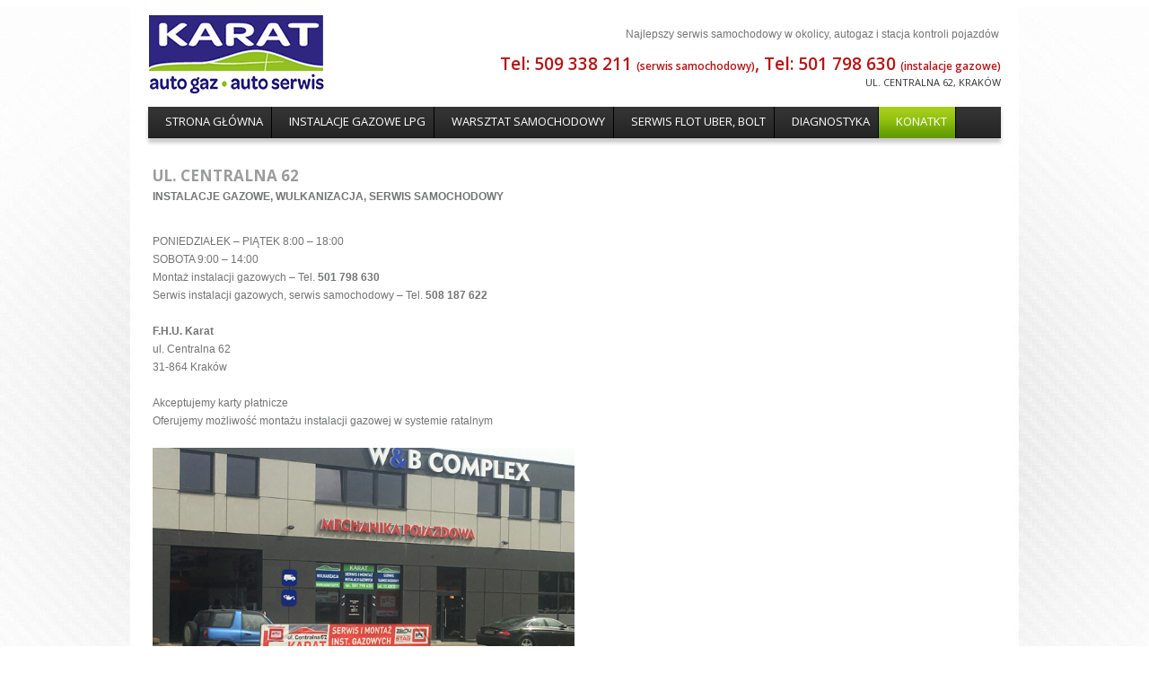

--- FILE ---
content_type: text/html; charset=UTF-8
request_url: https://www.karatskp.pl/kontakt/
body_size: 7187
content:
<!DOCTYPE html>
<!--[if lt IE 7 ]><html class="ie ie6" lang="pl-PL" prefix="og: http://ogp.me/ns#"> <![endif]-->
<!--[if IE 7 ]><html class="ie ie7" lang="pl-PL" prefix="og: http://ogp.me/ns#"> <![endif]-->
<!--[if IE 8 ]><html class="ie ie8" lang="pl-PL" prefix="og: http://ogp.me/ns#"> <![endif]-->
<!--[if (gte IE 9)|!(IE)]><!--><html lang="pl-PL" prefix="og: http://ogp.me/ns#"> <!--<![endif]-->
<head>
	<title>Kontakt -Auto Gaz, Warsztat samochodowy, Kraków &#8211; Karat</title>
	<meta name="description" content="Kontakt - - Najlepszy serwis samochodowy w okolicy, autogaz i stacja kontroli pojazdów" />
	<meta charset="UTF-8" />
	<link rel="profile" href="http://gmpg.org/xfn/11" />
  <link rel="icon" href="https://www.karatskp.pl/wp-content/themes/theme1484/favicon.ico" type="image/x-icon" />
	<link rel="pingback" href="https://www.karatskp.pl/xmlrpc.php" />
	<link rel="alternate" type="application/rss+xml" title="Auto Gaz, Warsztat samochodowy, Kraków &#8211; Karat" href="https://www.karatskp.pl/feed/" />
	<link rel="alternate" type="application/atom+xml" title="Auto Gaz, Warsztat samochodowy, Kraków &#8211; Karat" href="https://www.karatskp.pl/feed/atom/" />
	  <!--[if lt IE 8]>
    <div style=' clear: both; text-align:center; position: relative;'>
    	<a href="http://www.microsoft.com/windows/internet-explorer/default.aspx?ocid=ie6_countdown_bannercode"><img src="http://storage.ie6countdown.com/assets/100/images/banners/warning_bar_0000_us.jpg" border="0" alt="" /></a>
    </div>
  <![endif]-->
  <link rel="stylesheet" type="text/css" media="all" href="https://www.karatskp.pl/wp-content/themes/theme1484/css/normalize.css" />
	<link rel="stylesheet" type="text/css" media="all" href="https://www.karatskp.pl/wp-content/themes/theme1484/style.css" />
  <link rel="stylesheet" type="text/css" media="all" href="https://www.karatskp.pl/wp-content/themes/theme1484/css/prettyPhoto.css" />
  <link rel="stylesheet" type="text/css" media="all" href="https://www.karatskp.pl/wp-content/themes/theme1484/css/grid.css" />
  <link href='https://fonts.googleapis.com/css?family=Open+Sans:400,400i,600,700;' rel='stylesheet' type='text/css'>
	
<!-- This site is optimized with the Yoast SEO plugin v3.7.1 - https://yoast.com/wordpress/plugins/seo/ -->
<link rel="canonical" href="https://www.karatskp.pl/kontakt/" />
<meta property="og:locale" content="pl_PL" />
<meta property="og:type" content="article" />
<meta property="og:title" content="Kontakt -" />
<meta property="og:description" content="Współpraca &gt;" />
<meta property="og:url" content="https://www.karatskp.pl/kontakt/" />
<meta property="og:site_name" content="Auto Gaz, Warsztat samochodowy, Kraków - Karat" />
<meta property="og:image" content="https://www.karatskp.pl/wp-content/uploads/2012/02/wejscie_do_warsztatu-skp-2.jpg" />
<!-- / Yoast SEO plugin. -->

<link rel="alternate" type="application/rss+xml" title="Auto Gaz, Warsztat samochodowy, Kraków - Karat &raquo; Kanał z wpisami" href="https://www.karatskp.pl/feed/" />
<link rel="alternate" type="application/rss+xml" title="Auto Gaz, Warsztat samochodowy, Kraków - Karat &raquo; Kanał z komentarzami" href="https://www.karatskp.pl/comments/feed/" />
<link rel="alternate" type="application/rss+xml" title="Auto Gaz, Warsztat samochodowy, Kraków - Karat &raquo; Kontakt Kanał z komentarzami" href="https://www.karatskp.pl/kontakt/feed/" />
		<script type="text/javascript">
			window._wpemojiSettings = {"baseUrl":"https:\/\/s.w.org\/images\/core\/emoji\/72x72\/","ext":".png","source":{"concatemoji":"https:\/\/www.karatskp.pl\/wp-includes\/js\/wp-emoji-release.min.js?ver=4.4.33"}};
			!function(e,n,t){var a;function i(e){var t=n.createElement("canvas"),a=t.getContext&&t.getContext("2d"),i=String.fromCharCode;return!(!a||!a.fillText)&&(a.textBaseline="top",a.font="600 32px Arial","flag"===e?(a.fillText(i(55356,56806,55356,56826),0,0),3e3<t.toDataURL().length):"diversity"===e?(a.fillText(i(55356,57221),0,0),t=a.getImageData(16,16,1,1).data,a.fillText(i(55356,57221,55356,57343),0,0),(t=a.getImageData(16,16,1,1).data)[0],t[1],t[2],t[3],!0):("simple"===e?a.fillText(i(55357,56835),0,0):a.fillText(i(55356,57135),0,0),0!==a.getImageData(16,16,1,1).data[0]))}function o(e){var t=n.createElement("script");t.src=e,t.type="text/javascript",n.getElementsByTagName("head")[0].appendChild(t)}t.supports={simple:i("simple"),flag:i("flag"),unicode8:i("unicode8"),diversity:i("diversity")},t.DOMReady=!1,t.readyCallback=function(){t.DOMReady=!0},t.supports.simple&&t.supports.flag&&t.supports.unicode8&&t.supports.diversity||(a=function(){t.readyCallback()},n.addEventListener?(n.addEventListener("DOMContentLoaded",a,!1),e.addEventListener("load",a,!1)):(e.attachEvent("onload",a),n.attachEvent("onreadystatechange",function(){"complete"===n.readyState&&t.readyCallback()})),(a=t.source||{}).concatemoji?o(a.concatemoji):a.wpemoji&&a.twemoji&&(o(a.twemoji),o(a.wpemoji)))}(window,document,window._wpemojiSettings);
		</script>
		<style type="text/css">
img.wp-smiley,
img.emoji {
	display: inline !important;
	border: none !important;
	box-shadow: none !important;
	height: 1em !important;
	width: 1em !important;
	margin: 0 .07em !important;
	vertical-align: -0.1em !important;
	background: none !important;
	padding: 0 !important;
}
</style>
<link rel='stylesheet' id='contact-form-7-css'  href='https://www.karatskp.pl/wp-content/plugins/contact-form-7/includes/css/styles.css?ver=4.5.1' type='text/css' media='all' />
<script type='text/javascript' src='https://www.karatskp.pl/wp-content/themes/theme1484/js/jquery-1.6.4.min.js?ver=1.6.4'></script>
<script type='text/javascript' src='https://www.karatskp.pl/wp-content/themes/theme1484/js/modernizr.js?ver=2.0.6'></script>
<script type='text/javascript' src='https://www.karatskp.pl/wp-content/themes/theme1484/js/superfish.js?ver=1.4.8'></script>
<script type='text/javascript' src='https://www.karatskp.pl/wp-content/themes/theme1484/js/jquery.easing.1.3.js?ver=1.3'></script>
<script type='text/javascript' src='https://www.karatskp.pl/wp-content/themes/theme1484/js/jquery.prettyPhoto.js?ver=3.1.3'></script>
<script type='text/javascript' src='https://www.karatskp.pl/wp-content/themes/theme1484/js/jquery.nivo.slider.js?ver=2.5.2'></script>
<script type='text/javascript' src='https://www.karatskp.pl/wp-content/themes/theme1484/js/jquery.tools.min.js?ver=1.2.6'></script>
<script type='text/javascript' src='https://www.karatskp.pl/wp-content/themes/theme1484/js/jquery.loader.js?ver=1.0'></script>
<script type='text/javascript' src='https://www.karatskp.pl/wp-includes/js/swfobject.js?ver=2.2-20120417'></script>
<script type='text/javascript' src='https://www.karatskp.pl/wp-content/themes/theme1484/js/jquery.cycle.all.js?ver=2.99'></script>
<script type='text/javascript' src='https://www.karatskp.pl/wp-content/themes/theme1484/js/jquery.twitter.js?ver=1.0'></script>
<script type='text/javascript' src='https://www.karatskp.pl/wp-content/themes/theme1484/js/jquery.flickrush.js?ver=1.0'></script>
<script type='text/javascript' src='https://www.karatskp.pl/wp-content/themes/theme1484/js/audiojs/audio.js?ver=1.0'></script>
<script type='text/javascript' src='https://www.karatskp.pl/wp-content/themes/theme1484/js/custom.js?ver=1.0'></script>
<link rel='https://api.w.org/' href='https://www.karatskp.pl/wp-json/' />
<link rel="EditURI" type="application/rsd+xml" title="RSD" href="https://www.karatskp.pl/xmlrpc.php?rsd" />
<link rel="wlwmanifest" type="application/wlwmanifest+xml" href="https://www.karatskp.pl/wp-includes/wlwmanifest.xml" /> 
<meta name="generator" content="WordPress 4.4.33" />
<link rel='shortlink' href='https://www.karatskp.pl/?p=18' />
<link rel="alternate" type="application/json+oembed" href="https://www.karatskp.pl/wp-json/oembed/1.0/embed?url=https%3A%2F%2Fwww.karatskp.pl%2Fkontakt%2F" />
<link rel="alternate" type="text/xml+oembed" href="https://www.karatskp.pl/wp-json/oembed/1.0/embed?url=https%3A%2F%2Fwww.karatskp.pl%2Fkontakt%2F&#038;format=xml" />
  <!--[if lt IE 9]>
  <style type="text/css">
    .border {
      behavior:url(https://www.karatskp.pl/wp-content/themes/theme1484/PIE.php)
      }
  </style>
  <![endif]-->
  
  <script type="text/javascript">
  	// initialise plugins
		jQuery(function(){
			// main navigation init
			jQuery('ul.sf-menu').superfish({
				delay:       1000, 		// one second delay on mouseout 
				animation:   {opacity:'show',height:'show'}, // fade-in and slide-down animation 
				speed:       'normal',  // faster animation speed 
				autoArrows:  false,   // generation of arrow mark-up (for submenu) 
				dropShadows: false   // drop shadows (for submenu)
			});
			
			// prettyphoto init
			jQuery("a[rel^='prettyPhoto']").prettyPhoto({
				animation_speed:'normal',
				slideshow:5000,
				autoplay_slideshow: false
			});
			
			jQuery("ul.service li:even").addClass("even");
			
		});
		
		// Init for audiojs
		audiojs.events.ready(function() {
			var as = audiojs.createAll();
		});
  </script>
  
  <script type="text/javascript">
		jQuery(window).load(function() {
			// nivoslider init
			jQuery('#slider').nivoSlider({
				effect: 'fold',
				slices:7,
				boxCols:7,
				boxRows:7,
				animSpeed:500,
				pauseTime:5000,
				directionNav:false,
				directionNavHide:false,
				controlNav:true,
				captionOpacity:1,
    beforeChange: function(){
     jQuery('.nivo-caption').animate({right:"-330px"}, {easing:"jswing"});
    },
    afterChange: function(){
     jQuery('.nivo-caption').animate({right:"0"}, {easing:"easeOutBounce"});
    }
			});
		});
	</script>
  <!-- Custom CSS -->
	  
  
  
  
  <style type="text/css">
		/* Body styling options */
				
  	/* Header styling options */
				
		/* Links and buttons color */
				
		/* Body typography */
		body {font-family:Arial, Helvetica, sans-serif; color:#333}#main {font-size:12px; font-style:normal;}  </style>
<script>
  (function(i,s,o,g,r,a,m){i['GoogleAnalyticsObject']=r;i[r]=i[r]||function(){
  (i[r].q=i[r].q||[]).push(arguments)},i[r].l=1*new Date();a=s.createElement(o),
  m=s.getElementsByTagName(o)[0];a.async=1;a.src=g;m.parentNode.insertBefore(a,m)
  })(window,document,'script','//www.google-analytics.com/analytics.js','ga');

  ga('create', 'UA-45569208-1', 'karatskp.pl');
  ga('send', 'pageview');

</script>
</head>

<body class="page page-id-18 page-template page-template-page-fullwidth page-template-page-fullwidth-php">

<div id="main"><!-- this encompasses the entire Web site -->
  
   <header id="header">
      <div class="container_24 clearfix">
         <div class="grid_24">
         
            <div class="logo">
					                                       <a href="https://www.karatskp.pl/" id="logo"><img src="https://www.karatskp.pl/wp-content/themes/theme1484/images/logo.gif" alt="Auto Gaz, Warsztat samochodowy, Kraków &#8211; Karat" title="Najlepszy serwis samochodowy w okolicy, autogaz i stacja kontroli pojazdów"></a>
                                                
            </div>
        
            <nav class="primary">
					<ul id="topnav" class="sf-menu"><li id="menu-item-31" class="menu-item menu-item-type-post_type menu-item-object-page menu-item-31"><a href="https://www.karatskp.pl/"><span>Strona Główna</span></a></li>
<li id="menu-item-233" class="menu-item menu-item-type-post_type menu-item-object-services menu-item-has-children menu-item-233"><a href="https://www.karatskp.pl/uslugi/instalacje-gazowe/"><span>Instalacje gazowe LPG</span></a>
<ul class="sub-menu">
	<li id="menu-item-1484" class="menu-item menu-item-type-custom menu-item-object-custom menu-item-1484"><a href="http://www.karatskp.pl/uslugi/instalacje-gazowe/"><span>Oferta</span></a></li>
	<li id="menu-item-1459" class="menu-item menu-item-type-taxonomy menu-item-object-category menu-item-1459"><a href="https://www.karatskp.pl/category/realizacje/"><span>Realizacje instalacji gazowych</span></a></li>
	<li id="menu-item-1468" class="menu-item menu-item-type-post_type menu-item-object-page menu-item-1468"><a href="https://www.karatskp.pl/systemy-sekwencyjnego-wtrysku-gazu-brc/"><span>Systemy sekwencyjnego wtrysku gazu BRC</span></a></li>
	<li id="menu-item-1463" class="menu-item menu-item-type-post_type menu-item-object-page menu-item-1463"><a href="https://www.karatskp.pl/cennik-instalacji-gazowych-lpg/"><span>CENNIK INSTALACJI GAZOWYCH LPG</span></a></li>
</ul>
</li>
<li id="menu-item-235" class="menu-item menu-item-type-post_type menu-item-object-services menu-item-has-children menu-item-235"><a href="https://www.karatskp.pl/uslugi/warsztat-samochodowy/"><span>Warsztat samochodowy</span></a>
<ul class="sub-menu">
	<li id="menu-item-1588" class="menu-item menu-item-type-post_type menu-item-object-page menu-item-1588"><a href="https://www.karatskp.pl/uwaga-nowy-oddzial-juz-otwarty/"><span>Warsztat samochodowy Centralna</span></a></li>
	<li id="menu-item-1499" class="menu-item menu-item-type-post_type menu-item-object-services menu-item-1499"><a href="https://www.karatskp.pl/uslugi/wulkanizacja/"><span>Wulkanizacja, wymiana opon</span></a></li>
</ul>
</li>
<li id="menu-item-2032" class="menu-item menu-item-type-post_type menu-item-object-page menu-item-2032"><a href="https://www.karatskp.pl/serwis-flot-samochodowych/"><span>Serwis flot Uber, Bolt</span></a></li>
<li id="menu-item-1491" class="menu-item menu-item-type-post_type menu-item-object-page menu-item-1491"><a href="https://www.karatskp.pl/diagnostyka/"><span>Diagnostyka</span></a></li>
<li id="menu-item-26" class="menu-item menu-item-type-post_type menu-item-object-page current-menu-item page_item page-item-18 current_page_item menu-item-26"><a href="https://www.karatskp.pl/kontakt/"><span>Konatkt</span></a></li>
</ul>            </nav><!--.primary-->
        
            <div id="header_area_1">
                <p class="tagline">Najlepszy serwis samochodowy w okolicy, autogaz i stacja kontroli pojazdów</p>
					                  <!-- Wigitized Header -->
                           </div>
            
            <div id="header_area_2">
                <h3>Tel: 509 338 211 <span>(serwis samochodowy)</span>, Tel: 501 798 630 <span>(instalacje gazowe)</span></h3>
                <div class="textwidget">ul. Centralna 62, Kraków</div>
					                  <!-- Wigitized Header -->
                           </div>
        
				
        
         </div>
      </div>
   </header>
   
	  
	<div class="primary_content_wrap">
   	<div class="container_24 clearfix">
      	<div class="grid_24">
         	<div class="wrapper">
	      <div id="post-18" class="page post-18 type-page status-publish hentry">
			<style>
.container_24 .grid_12.omega {width:420px; margin-left:40px; }
</style>
<div class="grid_12 "><h2>ul. Centralna 62</h2>
<p><strong style="position:relative; bottom:10px">INSTALACJE GAZOWE, WULKANIZACJA, SERWIS SAMOCHODOWY</strong></p>
<p>PONIEDZIAŁEK – PIĄTEK 8:00 – 18:00<br />
SOBOTA 9:00 – 14:00<br />
Montaż instalacji gazowych &#8211; Tel. <strong>501 798 630</strong><br />
Serwis instalacji gazowych, serwis samochodowy &#8211; Tel. <strong>508 187 622</strong></p>
<p><strong>F.H.U. Karat</strong><br />
ul. Centralna 62<br />
31-864 Kraków</p>
<p>Akceptujemy karty płatnicze<br />
Oferujemy możliwość montażu instalacji gazowej w systemie ratalnym</p>
<p><img src="https://www.karatskp.pl/wp-content/uploads/2012/02/wejscie_do_warsztatu-skp-2.jpg" alt="wejscie do warsztatu skp" width="100%" class="alignnone size-full wp-image-1631" /></p>
<p><iframe src="https://www.google.com/maps/embed?pb=!1m18!1m12!1m3!1d2561.2030361360335!2d20.002491015866674!3d50.06375912303283!2m3!1f0!2f0!3f0!3m2!1i1024!2i768!4f13.1!3m3!1m2!1s0x471644d82643f6cb%3A0x6f06c594de17f6bb!2sCentralna+62%2C+31-579+Krak%C3%B3w!5e0!3m2!1sen!2spl!4v1523386490930" width="100%" height="300" frameborder="0" style="border:0" allowfullscreen></iframe><br /></div> <div class="clear"></div>
<p><a href=" https://www.karatskp.pl/wspolpraca/">Współpraca &gt;</a><br />
<!--

<h2>Formularz kontaktowy</h2>


[contact-form-7 id="120" title="Contact form 1"]--></p>
         <div class="pagination">
				         </div><!--.pagination-->
      </div><!--#post-# .post-->
     
				</div>
         </div>
      </div>
   </div>
   
	<footer id="footer">
       
    
		<div class="container_24 clearfix">
			<div class="grid_24">
         	
                                     
                            
                            
                            
                            
                                                        <ul class="post_list services">
    		<li class="cat_post_item-1 clearfix">
						                  <a href="/uslugi/instalacje-gazowe/">
                                            <img width="217" height="95" src="/wp-content/uploads/2012/02/instalacja_gazowa-217x95.jpg" class="attachment-post-thumbnail wp-post-image" alt="instalacja gazowa">              			                  </a>
              			            			  <b><a class="post-title" href="/uslugi/instalacje-gazowe/" rel="bookmark" title="Instalacje Gazowe">Instalacje Gazowe</a></b>			            <div>
			                            </div>
			<div class="post_content">
            			  				                  Instalujemy auto gaz (LPG) w większości modeli samochodów osobowych...... 				                                        </div>
			                          <a href="/uslugi/instalacje-gazowe/" class="button"><span>Zobacz więcej</span></a>
            		</li>
	    		<li class="cat_post_item-2 clearfix">
						                  <a href="/uslugi/stacja-kontroli-pojazdow/">
                                            <img width="217" height="95" src="/wp-content/uploads/2012/02/warsztat-217x95.jpg" class="attachment-post-thumbnail wp-post-image" alt="skp">              			                  </a>
              			            			  <b><a class="post-title" href="/new/uslugi/stacja-kontroli-pojazdow/" rel="bookmark" title="Stacja kontroli pojazdów">Stacja kontroli pojazdów</a></b>			            <div>
			                            </div>
			<div class="post_content">
            			  				                  Wykonujemy okresowe przeglądy rejestracyjne. Upoważnienia: ABET...... 				                                        </div>
			                          <a href="/new/uslugi/stacja-kontroli-pojazdow/" class="button"><span>Zobacz więcej</span></a>
            		</li>
	    		<li class="cat_post_item-3 clearfix">
						                  <a href="/uslugi/warsztat-samochodowy/">
                                            <img width="217" height="95" src="/wp-content/uploads/2012/02/img-8-217x95.jpg" class="attachment-post-thumbnail wp-post-image" alt="warsztat samochodowy w krakowie">              			                  </a>
              			            			  <b><a class="post-title" href="/uslugi/warsztat-samochodowy/" rel="bookmark" title="Warsztat samochodowy">Warsztat samochodowy</a></b>			            <div>
			                            </div>
			<div class="post_content">
            			  				                  Kompleksowy serwis samochodów osobowych i dostawczych...... 				                                        </div>
			                          <a href="/uslugi/warsztat-samochodowy/" class="button"><span>Zobacz więcej</span></a>
            		</li>
	    		<li class="cat_post_item-4 clearfix">
						                  <a href="/uslugi/wulkanizacja/">
                                            <img width="217" height="95" src="/wp-content/uploads/2012/02/wulkanizacja-217x95.jpg" class="attachment-post-thumbnail wp-post-image" alt="wulkanizacja">              			                  </a>
              			            			  <b><a class="post-title" href="/uslugi/wulkanizacja/" rel="bookmark" title="Wulkanizacja">Wulkanizacja</a></b>			            <div>
			                            </div>
			<div class="post_content">
            			  				                  Sezonowa wymiana opon, wulkaniazacja, wyważanie kół ...... 				                                        </div>
			                          <a href="/uslugi/wulkanizacja/" class="button"><span>Zobacz więcej</span></a>
            		</li>
		</ul>
                            
            
               <div class="footer-widget-area">
                  <div class="line-ver-1">
                     <div class="line-ver-2">
                        <div class="line-ver-3">
                           <div class="indent">
                              <div class="wrapper">
                           
                                 <div class="col-1">
                                                  
		              <div id="my_requestquotewidget-2">			  			<div class="box-1">
							
								<h4>O firmie</h4>
								<img src="https://www.karatskp.pl/wp-content/uploads/2018/05/stacja-kontroli-pojazdow.jpg" alt="stacja kontroli pojazdów">
<p>Wykonujemy naprawy/wymiany układów napędowych, układów jezdnych, zawieszeń, układów kierowniczych, układów wydechowych, silników itp. Przeprowadzamy również przeglądy okresowe zgodnie z ASO.</p>
															
													</div>
              </div>                                         </div>
                                 
                                 <div class="col-2">
                                    <div id="text-5"><h4>Jak nas znaleźć</h4>			<div class="textwidget"></div>
		</div><div id="text-7">			<div class="textwidget"><br/>
<div style="color:#ffffff; font-size:14px;">Warsztat samochodowy, instalacje gazowe i wulkanizacja:</div>
<br/>
<iframe src="https://www.google.com/maps/embed?pb=!1m18!1m12!1m3!1d2561.2030361360335!2d20.002491015866674!3d50.06375912303283!2m3!1f0!2f0!3f0!3m2!1i1024!2i768!4f13.1!3m3!1m2!1s0x471644d82643f6cb%3A0x6f06c594de17f6bb!2sCentralna+62%2C+31-579+Krak%C3%B3w!5e0!3m2!1sen!2spl!4v1523386490930" width="439" height="300" frameborder="0" style="border:0" allowfullscreen></iframe></div>
		</div>                                 </div>
                                 
                                 <div class="col-3">
                                                                           <!--Widgetized Footer-->
                                                                     </div>
                                 
                                 <div class="col-4">
                                    <div id="text-6"><h4>Kontakt</h4>			<div class="textwidget"><p><strong><br/>SERWIS SAMOCHODOWY, INSTALACJE GAZOWE I WULKANIZACJA:</strong></p>

<p><strong>F.H.U. Karat</strong><br/>
ul. Centralna 62 i 73a Kraków
</p>

<p>PON – PT 8:00 – 18:00 <br/>
SOBOTA 9:00 – 14:00<br/>
<br/>
Serwis samochodowy: 509 338 211
Instalacje gazowe: 508 187 622 lub 501 798 630
</p>
<br/><br/>
</div>
		</div>                                 </div>
                              
                              </div>
                           </div>
                        </div>
                     </div>
                  </div>
               </div>
            
            
            <div class="footer-info">
         
					            	
					                
               	<p><a href="https://www.karatskp.pl/" title="Najlepszy serwis samochodowy w okolicy, autogaz i stacja kontroli pojazdów" class="site-name">Karat - Warsztat samochodowy, Instalacje gazowe, Stacja Kontroli Pojazdów w Krakowie</a> | <a href="http://www.karatskp.pl/opinie/">Opinie o warsztacie Karat w Krakowie</a> | Realizacja strony: <a href="http://www.blueweb.ovh.org/portfolio/">Wijo Studio - Kreacje www</a> </p>
                              
            </div>
            
         </div>
      </div>
   </footer>
   
</div><!--#main-->
<script type='text/javascript' src='https://www.karatskp.pl/wp-includes/js/comment-reply.min.js?ver=4.4.33'></script>
<script type='text/javascript' src='https://www.karatskp.pl/wp-content/plugins/contact-form-7/includes/js/jquery.form.min.js?ver=3.51.0-2014.06.20'></script>
<script type='text/javascript'>
/* <![CDATA[ */
var _wpcf7 = {"loaderUrl":"https:\/\/www.karatskp.pl\/wp-content\/plugins\/contact-form-7\/images\/ajax-loader.gif","recaptcha":{"messages":{"empty":"Potwierd\u017a, \u017ce nie jeste\u015b robotem."}},"sending":"Trwa wysy\u0142anie...","cached":"1"};
/* ]]> */
</script>
<script type='text/javascript' src='https://www.karatskp.pl/wp-content/plugins/contact-form-7/includes/js/scripts.js?ver=4.5.1'></script>
<script type='text/javascript' src='https://www.karatskp.pl/wp-includes/js/wp-embed.min.js?ver=4.4.33'></script>
 <!-- this is used by many Wordpress features and for plugins to work properly -->
<!-- Kod tagu remarketingowego Google -->
<!--------------------------------------------------
Tagi remarketingowe nie mogą być wiązane z informacjami umożliwiającymi identyfikację osób ani umieszczane na stronach o tematyce należącej do kategorii kontrowersyjnych. Więcej informacji oraz instrukcje konfiguracji tagu znajdziesz tutaj: http://google.com/ads/remarketingsetup
--------------------------------------------------->
<script type="text/javascript">
/* <![CDATA[ */
var google_conversion_id = 1054768506;
var google_custom_params = window.google_tag_params;
var google_remarketing_only = true;
/* ]]> */
</script>
<script type="text/javascript" src="//www.googleadservices.com/pagead/conversion.js">
</script>
<noscript>
<div style="display:inline;">
<img height="1" width="1" style="border-style:none;" alt="" src="//googleads.g.doubleclick.net/pagead/viewthroughconversion/1054768506/?value=0&amp;guid=ON&amp;script=0"/>
</div>
</noscript>

</body>
</html>
<!-- Dynamic page generated in 0.386 seconds. -->
<!-- Cached page generated by WP-Super-Cache on 2026-01-22 20:13:34 -->

<!-- super cache -->

--- FILE ---
content_type: text/css
request_url: https://www.karatskp.pl/wp-content/themes/theme1484/css/normalize.css
body_size: 3122
content:
/* =============================================================================
   HTML5 element display
   ========================================================================== */

/*
 * Corrects block display not defined in IE6/7/8/9 & FF3
 */

article,
aside,
details,
figcaption,
figure,
footer,
header,
hgroup,
nav,
section {
    display: block;
}

/*
 * Corrects inline-block display not defined in IE6/7/8/9 & FF3
 * Known limitation: IE6 will not apply style for 'audio[controls]'
 */

audio[controls],
canvas,
video {
    display: inline-block;
    *display: inline;
    zoom: 1;
}


/* =============================================================================
   Base
   ========================================================================== */

/*
 * 1. Corrects text resizing oddly in IE6/7 when body font-size is set using em units
 *    http://clagnut.com/blog/348/#c790
 * 2. Keeps page centred in all browsers regardless of content height
 * 3. Removes Android and iOS tap highlight color to prevent entire container being highlighted
 *    www.yuiblog.com/blog/2010/10/01/quick-tip-customizing-the-mobile-safari-tap-highlight-color/
 * 4. Prevents iOS text size adjust after orientation change, without disabling user zoom
 *    www.456bereastreet.com/archive/201012/controlling_text_size_in_safari_for_ios_without_disabling_user_zoom/
 */

html {
    font-size: 100%; /* 1 */
    overflow-y: scroll; /* 2 */
    -webkit-tap-highlight-color: rgba(0,0,0,0); /* 3 */
    -webkit-text-size-adjust: 100%; /* 4 */
    -ms-text-size-adjust: 100%; /* 4 */
}

/*
 * Addresses margins handled incorrectly in IE6/7
 */

body {
    margin: 0;
}

/* 
 * Addresses font-family inconsistency between 'textarea' and other form elements.
 */

body,
button,
input,
select,
textarea {
    font-family: sans-serif;
}

/*
 * 1. Removes border when inside 'a' element in IE6/7/8/9
 * 2. Improves image quality when scaled in IE7
 *    code.flickr.com/blog/2008/11/12/on-ui-quality-the-little-things-client-side-image-resizing/
 */

img {
		margin:0;
		vertical-align:top;
    border: 0; /* 1 */
    -ms-interpolation-mode: bicubic; /* 2 */
}

embed,
object {
 outline: none;
}


/* =============================================================================
   Links
   ========================================================================== */

a {
    color: #c41819;
		outline:none;
		text-decoration:underline;
}


/*
 * Improves readability when focused and also mouse hovered in all browsers
 * people.opera.com/patrickl/experiments/keyboard/test
 */

a:hover,
a:active {
    outline: 0;
		text-decoration:none;
}


/* =============================================================================
   Typography
   ========================================================================== */

/*
 * Heading (h1, h2, h3, h4, h5, h6)
 */
h1,h2,h3,h4,h5,h6{
  font-weight:700;
  padding:0;
}

h1 {
margin: 0;
	padding: 0 0 20px 0;
	line-height: 1.2em;
	font-family: 'Open Sans', sans-serif;
	font-size: 27px;
	font-weight: 700;
	text-transform: uppercase;
	color: #38393a;	
    
}

	h1 a {
		text-decoration: none;
		color: #9b9c9c;
	}
	
		h1 a:hover {
			color: #333;
		}
		
	h1 em {
		display: block;
		margin: 0 0 -9px 0;
		font-style: normal;
	}

h2 {
	 margin: 0;
	padding: 0 0 13px 0;
	line-height: 1.2em;
	font-family: 'Open Sans', sans-serif;
	font-size: 17px;
	font-weight: 700;
	text-transform: uppercase;
	color: #9b9c9c;
}

	h2 a {
		text-decoration: none;
		color: #38393a;
	}
	
		h2 a:hover {
			color: #9b9c9c;
		}
		
	h2 em {
		display: block;
		margin: 0 0 -8px 0;
		font-style: normal;
	}
	
	h2 strong {
		display: block;
		letter-spacing: -1px;
		font-weight: 700;
	}

h3 {
	
	margin: 0 0 8px 0;
	padding: 3px 0 10px 0;
	line-height: 1.2em;
	font-family: 'Open Sans', sans-serif;
	font-size: 17px;
	font-weight: 700;
	text-transform: uppercase;
	color: #b50203;
}

	h3 a {
		text-decoration: none;
		color: #b50203;
	}
	
		h3 a:hover {
			color: #38393a;
		}
		
	h3 i {
		float: right;
		padding: 3px 0 0 0;
		font-style: normal;
	}
	
		h3 i a {
			color: #b50203 !important;
		}
		
			h3 i a:hover {
				color: #38393a !important;
			}

h3.extra {
	margin: 0 0 1px 0;
}

h4 {
	margin: 0;
	padding: 0 0 17px 0;
	line-height: 1.2em;
	font-family: 'Open Sans', sans-serif;
	font-size: 17px;
	font-weight: 700;
	text-transform: uppercase;
	color: #fff;
}

h5 {
	margin: 0;
	padding: 0 0 5px 0;
	line-height: 1.2em;
	font-family: 'Open Sans', sans-serif;
	font-size: 28px;
	font-weight: 700;
	text-transform: uppercase;
	color: #fff;
}

	h5 strong {
		display: block;
		margin: -20px 0 -18px 0;
		letter-spacing: -2px;
		line-height: 1.2em;
		font-size: 88px;
		font-weight: 700;
	}
	
		h5 b {
			display: block;
			margin: -16px 0 -14px 0;
			letter-spacing: -2px;
			line-height: 1.2em;
			font-size: 73px;
			font-weight: 700;
		}
	
	h5 span {
		display: block;
		letter-spacing: -1px;
		line-height: 1.5em;
		font-size: 27px;
	}
	
	h5 small {
		display: block;
		margin: 0 0 -8px 0;
		line-height: 1.2em;
		font-size: 42px;
	}

h6 {
	margin: 0;
	padding: 0;
	line-height: 18px;
	font-family: 'Open Sans', sans-serif;
	font-size: 12px;
	font-weight: 700;
	text-transform: uppercase;
	color: #333;
        margin-bottom: 10px;
}

	h6 strong {
		display: block;
		padding: 0 0 14px 0;
		font-weight: 700;
	}


p {
	margin: 0;
	padding: 0 0 20px 0;
	line-height: 20px;
	color: #737475;
}

/*
 * Addresses styling not present in IE7/8/9, S5, Chrome
 */

abbr[title] {
    border-bottom: 1px dotted;
}

/*
 * Addresses style set to 'bolder' in FF3/4, S4/5, Chrome
*/

b, 
strong { 
    font-weight:700;
}

blockquote {
    margin: 1em 40px;
		quotes:none;
		border-left: 1px solid #CCCCCC;
		font-style: italic;
		margin-left: 2em;
		padding:1.5em;
		margin-bottom:1.5em;
}

/*
 * Addresses styling not present in S5, Chrome
 */

dfn {
    font-style: italic;
}

/*
 * Addresses styling not present in IE6/7/8/9
 */

mark {
    background: #ff0;
    color: #000;
}

/*
 * Corrects font family set oddly in IE6, S5, Chrome
 * en.wikipedia.org/wiki/User:Davidgothberg/Test59
 */

pre,
code,
kbd,
samp {
    font-family: monospace, monospace;
    _font-family: 'courier new', monospace;
    font-size: 1em;
}

/*
 * Improves readability of pre-formatted text in all browsers
 */

pre {
    white-space: pre;
    white-space: pre-wrap;
    word-wrap: break-word;
		font-family:"Courier New", Courier, monospace, serif;
		margin:0 0 1.5em;
		border-left: 1px solid #CCCCCC;
		margin-left: 2em;
		padding-left: 2em;
}

/*
 * 1. Addresses CSS quotes not supported in IE6/7
 * 2. Addresses quote property not supported in S4
 */

/* 1 */

q {
    quotes:none;
		font-style: italic;
}

/* 2 */

q:before,
q:after {
    content: '';
    content: none;
}

small {
    font-size: 75%;
}

/*
 * Prevents sub and sup affecting line-height in all browsers
 * gist.github.com/413930
 */

sub,
sup {
    font-size: 75%;
    line-height: 0;
    position: relative;
    vertical-align: baseline;
}

sup {
    top: -0.5em;
}

sub {
    bottom: -0.25em;
}


/* =============================================================================
   Lists
   ========================================================================== */

ul,
ol {
    margin: 1em 0;
    padding: 0 0 0 40px;
}

ol {
	list-style-type:decimal;
	list-style-position:outside;
	}

ul {
	list-style-type:none;
	padding:0;
	margin:0 0 1.5em 0;
	}
	ul li {
		vertical-align:top;
		padding:0 0 .5em 0;
		margin:0 0 0 10px;
		list-style-type:square;
		}
		ul ul {
			margin:.5em 0 -.5em 1em;
			padding:0;
			}

dd {
    margin: 0 0 0 40px;
}

nav ul,
nav ol {
    list-style: none;
}


/* =============================================================================
   Figures
   ========================================================================== */

/*
 * Addresses margin not present in IE6/7/8/9, S5, O11
 */

figure {
    margin: 0;
}


/* =============================================================================
   Forms
   ========================================================================== */

/*
 * Corrects margin displayed oddly in IE6/7
 */

form {
    margin: 0;
}

/*
 * Define consistent margin and padding
 */

fieldset {
    margin: 0 2px;
    padding: 0.35em 0.625em 0.75em;
}

/*
 * 1. Corrects color not being inherited in IE6/7/8/9
 * 2. Corrects alignment displayed oddly in IE6/7
 */

legend {
    border: 0; /* 1 */
    *margin-left: -7px; /* 2 */
}

/*
 * 1. Corrects font size not being inherited in all browsers
 * 2. Addresses margins set differently in IE6/7, F3/4, S5, Chrome
 * 3. Improves appearance and consistency in all browsers
 */

button,
input,
select,
textarea {
    font-size: 100%; /* 1 */
    margin: 0; /* 2 */
    vertical-align: baseline; /* 3 */
    *vertical-align: middle; /* 3 */
}

/*
 * 1. Addresses FF3/4 setting line-height using !important in the UA stylesheet
 * 2. Corrects inner spacing displayed oddly in IE6/7
 */

button,
input {
    line-height: normal; /* 1 */
    *overflow: visible;  /* 2 */
}

/*
 * 1. Improves usability and consistency of cursor style between image-type 'input' and others
 * 2. Corrects inability to style clickable 'input' types in iOS
 */

button,
input[type="button"], 
input[type="reset"], 
input[type="submit"] {
    cursor: pointer; /* 1 */
    -webkit-appearance: button; /* 2 */
}

/*
 * Addresses box sizing set to content-box in IE8/9
 */

input[type="checkbox"],
input[type="radio"] {
    box-sizing: border-box;
}

/*
 * 1. Addresses appearance set to searchfield in S5, Chrome
 * 2. Addresses box sizing set to border-box in S5, Chrome (include -moz to future-proof)
 */

input[type="search"] {
    -webkit-appearance: textfield; /* 1 */
    -moz-box-sizing: content-box;
    -webkit-box-sizing: content-box; /* 2 */
    box-sizing: content-box;
}

/*
 * Corrects inner padding displayed oddly in S5, Chrome on OSX
 */

input[type="search"]::-webkit-search-decoration {
    -webkit-appearance: none;
}

/*
 * Corrects inner padding and border displayed oddly in FF3/4
 * www.sitepen.com/blog/2008/05/14/the-devils-in-the-details-fixing-dojos-toolbar-buttons/
 */

button::-moz-focus-inner,
input::-moz-focus-inner {
    border: 0;
    padding: 0;
}

/*
 * 1. Removes default vertical scrollbar in IE6/7/8/9
 * 2. Improves readability and aligment in all browsers
 */

textarea {
    overflow: auto; /* 1 */
    vertical-align: top; /* 2 */
		font:101%/1.5em Arial, Helvetica, sans-serif;
}


/* =============================================================================
   Tables
   ========================================================================== */

/* 
 * Remove most spacing between table cells
 */

table {
    border-collapse: collapse;
    border-spacing: 0;
}


--- FILE ---
content_type: text/plain
request_url: https://www.google-analytics.com/j/collect?v=1&_v=j102&a=2018492929&t=pageview&_s=1&dl=https%3A%2F%2Fwww.karatskp.pl%2Fkontakt%2F&ul=en-us%40posix&dt=Kontakt%20-Auto%20Gaz%2C%20Warsztat%20samochodowy%2C%20Krak%C3%B3w%20%E2%80%93%20Karat&sr=1280x720&vp=1280x720&_u=IEBAAAABAAAAACAAI~&jid=525332291&gjid=1985978914&cid=913936121.1769521061&tid=UA-45569208-1&_gid=1318022944.1769521061&_r=1&_slc=1&z=2103661214
body_size: -449
content:
2,cG-L0KH1T972N